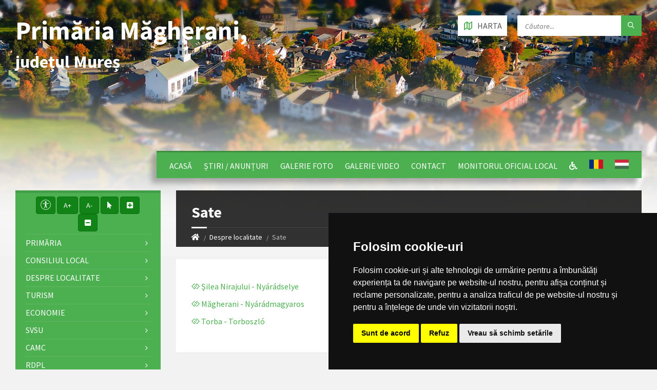

--- FILE ---
content_type: text/html; charset=UTF-8
request_url: https://comunamagherani.ro/informatii/sate
body_size: 116730
content:
<!DOCTYPE html>
<html>
<head>

    <meta http-equiv="content-type" content="text/html; charset=utf-8">
    <meta name="viewport" content="width=device-width, initial-scale=1.0">
    <title> Sate |  Primăria Măgherani | județul Mureș</title>
        <meta name="description" content="Pagina oficială a comunei Măgherani">
    <link href="https://fonts.googleapis.com/css?family=Source+Sans+Pro:400,400italic,700,700italic&amp;subset=latin,latin-ext" rel="stylesheet" type="text/css">
    <link rel="stylesheet" href="//maxcdn.bootstrapcdn.com/bootstrap/3.3.5/css/bootstrap.min.css">
    <link rel="stylesheet" type="text/css" href="/templates/basic/css/style.css">
    <link rel="stylesheet" type="text/css" href="/templates/basic/themes/green.css">
    <link rel="stylesheet" type="text/css" href="/templates/basic/css/custom.css">
    <link rel="stylesheet" type="text/css" href="/templates/basic/css/oldie.css" />
    <link rel="stylesheet" type="text/css" href="/templates/basic/css/buttons.css" />
    <link rel="stylesheet" type="text/css" href="/main/css/fonts.css" />
    <link rel="stylesheet" href="https://use.fontawesome.com/releases/v5.0.10/css/all.css" integrity="sha384-+d0P83n9kaQMCwj8F4RJB66tzIwOKmrdb46+porD/OvrJ+37WqIM7UoBtwHO6Nlg" crossorigin="anonymous">
    <script>
    const townhallRoot = '/';
</script>

<script src='https://www.google.com/recaptcha/api.js?hl=ro'></script>
<script src='/common/js/townhalls.js'></script>


	
	<script type="text/javascript" src="//www.freeprivacypolicy.com/public/cookie-consent/4.0.0/cookie-consent.js" charset="UTF-8"></script>
	<script type="text/javascript" charset="UTF-8">
	document.addEventListener('DOMContentLoaded', function () {
		cookieconsent.run({"notice_banner_type":"simple","consent_type":"express","palette":"dark","language":"ro","page_load_consent_levels":["strictly-necessary"],"notice_banner_reject_button_hide":false,"preferences_center_close_button_hide":false,"page_refresh_confirmation_buttons":false});
	});
	</script>
	<style>
		.cc-cp-foot-byline {
			visibility: none;
		}
	</style>

    <!--<link rel="stylesheet" type="text/css" href="/common/plugins/cookieconsent/cookieconsent.min.css" />
    <script src="/common/plugins/cookieconsent/cookieconsent.min.js"></script>
    <script>
        window.addEventListener("load", function(){
            window.cookieconsent.initialise({
                "palette": {
                    "popup": {
                        "background": "#000000"
                    },
                    "button": {
                        "background": "#347eed"
                    }
                },
                //"theme": "edgeless",
                "content": {
                    "message": "Vă aducem la cunoștință că pentru o navigare cat mai ușoară acest site utilizează fișiere de tip cookie. De asemenea, am actualizat politica site-ului pentru a ne conforma cu Directiva (UE) 2002/58/EC (\"Directiva E-Privacy\") si de Regulamentul (UE) 2016/679 privind protectia persoanelor fizice in ceea ce priveste prelucrarea datelor cu caracter personal si privind libera circulatie a acestor date si de abrogare a Directivei 95/46/CE (\"Regulamentul GDPR\"). Înainte de a continua navigarea, vă rugăm să citiți și să înțelegeți conținutul Politicii de Utilizare a Cookies și Politicii de Prelucrare a Datelor. <br>Prin continuarea navigării pe site confirmați acceptarea politicii de utilizare a cookies si a politicii de prelucrare a datelor.",
                    "dismiss": "Sunt de acord",
                    "link": "Detalii",
                    "href": '/gdpr'
                }
            })
        });
    </script>-->
	

    
    </head>

<body id="content">

<header id="header" class="m-has-standard-menu m-has-header-tools  m-has-gmap ">
    <div class="header-inner">

        <div class="header-content">
            <div class="c-container">
                <div class="header-content-inner">
                    
                    <div class="header-branding">
                        <a href="/" style="display: flex;">
                                                        <h1 class="header-townhall-name">
                                                                    Primăria Măgherani,<br>
                                    <span style="font-size: 34px!important; text-align: left!important;">județul Mureș</span>
                                                            </h1>
                        </a>
                    </div>
                    
                    <div class="header-toggle-holder">
                        
                        <button type="button" class="header-toggle">
                            <i class="ico-open tp tp-menu"></i>
                            <i class="ico-close tp tp-cross"></i>
                            <span>Meniu Principal</span>
                        </button>

                        <a href="/contact#harta" class="header-gmap-switcher" title="Afișează harta">
                            <i class="ico-open tp tp-map2"></i>
                            <i class="ico-close tp tp-cross"></i>
                            <span>Harta</span>
                        </a>

                    </div>
                    
                    <nav class="header-menu">
                        <ul>
                                                            <li>
                                    <a href="/">Acasă</a>
                                </li>
                                                            <li>
                                    <a href="/stiri">Știri / Anunțuri</a>
                                </li>
                                                            <li>
                                    <a href="/galerie-foto">Galerie Foto</a>
                                </li>
                                                            <li>
                                    <a href="/galerie-video">Galerie video</a>
                                </li>
                                                            <li>
                                    <a href="/contact">Contact</a>
                                </li>
                                                                                    <li>
                                <a href="/monitorul-oficial-local">Monitorul Oficial Local</a>
                            </li>
                                                                                                                
                            <li><a href="/common/files/accesibilitate.pdf" target="_blank"><i class="fas fa-wheelchair"></i></a></li>
                            
                                                                                                <li class="lang-select">
                                        <a href="/informatii/sate "><img src="/common/images/flags/ro.png"></a>
                                    </li>
                                                                    <li class="lang-select">
                                        <a href="/hu/informatii/sate "><img src="/common/images/flags/hu.png"></a>
                                    </li>
                                                                                    </ul>
                    </nav>

                    <div class="header2-toggle-holder">

                        <button type="button" class="header2-toggle">
                            <i class="ico-open tp tp-menu"></i>
                            <i class="ico-close tp tp-cross"></i>
                            <span>Meniu Secundar</span>
                        </button>

                    </div>

                    <nav class="header2-menu">
                        <ul>
                                                            
                                    
                                                                                    <li>
                                                <a href="/primaria">Primăria</a>
                                                <ul>
                                                                                                                                                                        <li>
                                                                <a " href="/primaria/structura"><i class="fas fa-angle-right"></i> Structura</a>
                                                            </li>
                                                                                                                                                                                                                                <li>
                                                                <a " href="/primaria/program-cu-publicul"><i class="fas fa-angle-right"></i> Program cu publicul</a>
                                                            </li>
                                                                                                                                                                                                                                <li>
                                                                <a " href="/primaria/urbanism"><i class="fas fa-angle-right"></i> Urbanism</a>
                                                            </li>
                                                                                                                                                                                                                                <li>
                                                                <a " href="/primaria/starea-civila"><i class="fas fa-angle-right"></i> Starea civilă</a>
                                                            </li>
                                                                                                                                                                                                                                <li>
                                                                <a " href="/primaria/acte-si-formulare"><i class="fas fa-angle-right"></i> Acte și formulare</a>
                                                            </li>
                                                                                                                                                                                                                                <li>
                                                                <a " href="/primaria/taxe-si-impozite"><i class="fas fa-angle-right"></i> Taxe și impozite</a>
                                                            </li>
                                                                                                                                                                                                                                <li>
                                                                <a " href="/primaria/asistenta-sociala"><i class="fas fa-angle-right"></i> Asistență socială</a>
                                                            </li>
                                                                                                                                                                                                                                <li>
                                                                <a " href="/primaria/vanzari-terenuri"><i class="fas fa-angle-right"></i> Vânzări terenuri</a>
                                                            </li>
                                                                                                                                                                                                                                                                        </ul>
                                            </li>
                                        
                                                                                                                                
                                    
                                                                                    <li>
                                                <a href="/consiliul-local-1">Consiliul local</a>
                                                <ul>
                                                                                                                                                                        <li>
                                                                <a " href="/consiliul-local-1/consiliul-local"><i class="fas fa-angle-right"></i> Consiliul local</a>
                                                            </li>
                                                                                                                                                            </ul>
                                            </li>
                                        
                                                                                                                                
                                    
                                                                                    <li>
                                                <a href="/informatii">Despre localitate</a>
                                                <ul>
                                                                                                                                                                        <li>
                                                                <a " href="/informatii/informatii-generale"><i class="fas fa-angle-right"></i> Informații generale</a>
                                                            </li>
                                                                                                                                                                                                                                <li>
                                                                <a " href="/informatii/sate"><i class="fas fa-angle-right"></i> Sate</a>
                                                            </li>
                                                                                                                                                                                                                                <li>
                                                                <a " href="/informatii/vizitatori-website"><i class="fas fa-angle-right"></i> Vizitatori website</a>
                                                            </li>
                                                                                                                                                                                                                                <li>
                                                                <a " href="/informatii/istorie"><i class="fas fa-angle-right"></i> Istorie</a>
                                                            </li>
                                                                                                                                                                                                                                <li>
                                                                <a " href="/informatii/patrimoniu"><i class="fas fa-angle-right"></i> Patrimoniu</a>
                                                            </li>
                                                                                                                                                                                                                                <li>
                                                                <a " href="/informatii/cultura"><i class="fas fa-angle-right"></i> Cultură</a>
                                                            </li>
                                                                                                                                                                                                                                <li>
                                                                <a " href="/informatii/biserici"><i class="fas fa-angle-right"></i> Biserici</a>
                                                            </li>
                                                                                                                                                                                                                                <li>
                                                                <a " href="/informatii/media"><i class="fas fa-angle-right"></i> Media</a>
                                                            </li>
                                                                                                                                                                                                                                <li>
                                                                <a " href="/informatii/educatie"><i class="fas fa-angle-right"></i> Educație</a>
                                                            </li>
                                                                                                                                                                                                                                <li>
                                                                <a " href="/informatii/transport"><i class="fas fa-angle-right"></i> Transport</a>
                                                            </li>
                                                                                                                                                                                                                                <li>
                                                                <a " href="/informatii/sport"><i class="fas fa-angle-right"></i> Sport</a>
                                                            </li>
                                                                                                                                                                                                                                <li>
                                                                <a " href="/informatii/adrese-utile"><i class="fas fa-angle-right"></i> Adrese utile</a>
                                                            </li>
                                                                                                                                                                                                                                <li>
                                                                <a " href="/informatii/informatii-europene"><i class="fas fa-angle-right"></i> Informații europene</a>
                                                            </li>
                                                                                                                                                                                                                                <li>
                                                                <a " href="/informatii/personalitati-locale"><i class="fas fa-angle-right"></i> Personalități locale</a>
                                                            </li>
                                                                                                                                                            </ul>
                                            </li>
                                        
                                                                                                                                
                                    
                                                                                    <li>
                                                <a href="/turism">Turism</a>
                                                <ul>
                                                                                                                                                                        <li>
                                                                <a " href="/turism/informatii-turistice"><i class="fas fa-angle-right"></i> Informații turistice</a>
                                                            </li>
                                                                                                                                                                                                                                <li>
                                                                <a " href="/turism/obiective"><i class="fas fa-angle-right"></i> Obiective</a>
                                                            </li>
                                                                                                                                                                                                                                <li>
                                                                <a " href="/turism/cazare"><i class="fas fa-angle-right"></i> Cazare</a>
                                                            </li>
                                                                                                                                                            </ul>
                                            </li>
                                        
                                                                                                                                
                                    
                                                                                    <li>
                                                <a href="/economie">Economie</a>
                                                <ul>
                                                                                                                                                                        <li>
                                                                <a " href="/economie/informatii-economice"><i class="fas fa-angle-right"></i> Informații economice</a>
                                                            </li>
                                                                                                                                                                                                                                <li>
                                                                <a " href="/economie/firme"><i class="fas fa-angle-right"></i> Firme</a>
                                                            </li>
                                                                                                                                                                                                                                <li>
                                                                <a " href="/economie/proiecte-investitii"><i class="fas fa-angle-right"></i> Proiecte, investiții</a>
                                                            </li>
                                                                                                                                                                                                                                <li>
                                                                <a " href="/economie/targuri-si-expozitii"><i class="fas fa-angle-right"></i> Târguri și expoziții</a>
                                                            </li>
                                                                                                                                                                                                                                <li>
                                                                <a " href="/economie/organizatii"><i class="fas fa-angle-right"></i> Organizații</a>
                                                            </li>
                                                                                                                                                                                                                                <li>
                                                                <a " href="/economie/sponsori-parteneri"><i class="fas fa-angle-right"></i> Sponsori / parteneri</a>
                                                            </li>
                                                                                                                                                                                                                                <li>
                                                                <a " href="/economie/agricultura-fond-funciar-registru-agricol"><i class="fas fa-angle-right"></i> Agricultură / Fond funciar/ Registru agricol</a>
                                                            </li>
                                                                                                                                                            </ul>
                                            </li>
                                        
                                                                                                                                
                                    
                                                                                    <li>
                                                <a href="/svsu">SVSU</a>
                                                <ul>
                                                                                                                                                                        <li>
                                                                <a " href="/svsu/serviciul-voluntar-pentru-situatii-de-urgenta"><i class="fas fa-angle-right"></i> Serviciul voluntar pentru situații de urgență</a>
                                                            </li>
                                                                                                                                                            </ul>
                                            </li>
                                        
                                                                                                                                
                                    
                                                                                    <li>
                                                <a href="/camc">CAMC</a>
                                                <ul>
                                                                                                                                                                        <li>
                                                                <a " href="/camc/centrul-de-asistenta-medicala-comunitara"><i class="fas fa-angle-right"></i> Centrul de asistență medicală comunitară</a>
                                                            </li>
                                                                                                                                                            </ul>
                                            </li>
                                        
                                                                                                                                
                                    
                                                                                    <li>
                                                <a href="/rdpl">RDPL</a>
                                                <ul>
                                                                                                                                                                        <li>
                                                                <a " href="/rdpl/registrul-datoriei-publice-locale"><i class="fas fa-angle-right"></i> Registrul datoriei publice locale</a>
                                                            </li>
                                                                                                                                                            </ul>
                                            </li>
                                        
                                                                                                                                
                                    
                                                                                    <li>
                                                <a href="/spclep">SPCLEP</a>
                                                <ul>
                                                                                                                                                                        <li>
                                                                <a " href="/spclep/serviciul-public-comunitar-de-evidenta-a-persoanelor"><i class="fas fa-angle-right"></i> Serviciul public comunitar de evidenţă a persoanelor</a>
                                                            </li>
                                                                                                                                                            </ul>
                                            </li>
                                        
                                                                                                                                
                                    
                                                                                    <li>
                                                <a class="" href="/politica-de-confidentialitate">Politica de confidențialitate</a>
                                            </li>
                                        
                                                                                                                                                                                            
                                    
                                                                                    <li>
                                                <a href="/transparenta-decizionala">Transparență decizională</a>
                                                <ul>
                                                                                                                                                                        <li>
                                                                <a " href="/transparenta-decizionala/dezbateri-publice"><i class="fas fa-angle-right"></i> Dezbateri publice</a>
                                                            </li>
                                                                                                                                                                                                                                <li>
                                                                <a " href="/transparenta-decizionala/consultari-interministeriale"><i class="fas fa-angle-right"></i> Consultări interministeriale</a>
                                                            </li>
                                                                                                                                                                                                                                <li>
                                                                <a " href="/transparenta-decizionala/proiecte-de-acte-normative-pentru-care-nu-mai-pot-fi-trimise-sugestii"><i class="fas fa-angle-right"></i> Proiecte de acte normative pentru care nu mai pot fi trimise sugestii</a>
                                                            </li>
                                                                                                                                                                                                                                <li>
                                                                <a " href="/transparenta-decizionala/proiecte-de-acte-normative-adoptate"><i class="fas fa-angle-right"></i> Proiecte de acte normative adoptate</a>
                                                            </li>
                                                                                                                                                                                                                                <li>
                                                                <a " href="/transparenta-decizionala/raport-periodic-de-implementare-a-legii-nr-52-2003"><i class="fas fa-angle-right"></i> Raport periodic Legea nr. 52/2003</a>
                                                            </li>
                                                                                                                                                                                                                                <li>
                                                                <a " href="/transparenta-decizionala/ruti"><i class="fas fa-angle-right"></i> RUTI</a>
                                                            </li>
                                                                                                                                                                                                                                <li>
                                                                <a " href="/transparenta-decizionala/proiecte-de-acte-normative-aflate-in-consultare-publica"><i class="fas fa-angle-right"></i> Proiecte de acte normative aflate în consultare publică</a>
                                                            </li>
                                                                                                                                                                                                                                <li>
                                                                <a " href="/transparenta-decizionala/formular-pentru-colectarea-de-propuneri-opinii-recomandari"><i class="fas fa-angle-right"></i> Formular pentru colectarea de propuneri, opinii, recomandări (cf. Legii nr. 52/2003)</a>
                                                            </li>
                                                                                                                                                                                                                                <li>
                                                                <a " href="/transparenta-decizionala/registrul-pentru-consemnare-si-analizarea-propunerilor-opiniilor-sau-recomandarilor"><i class="fas fa-angle-right"></i> Registrul pentru consemnare și analizarea propunerilor, opiniilor sau recomandărilor</a>
                                                            </li>
                                                                                                                                                                                                                                <li>
                                                                <a " href="/transparenta-decizionala/sedinte-publice-anunturi-minute"><i class="fas fa-angle-right"></i> Ședințe publice / Anunțuri / Minute</a>
                                                            </li>
                                                                                                                                                                                                                                <li>
                                                                <a " href="/transparenta-decizionala/rapoarte-de-aplicare-a-legii-nr-52-2003"><i class="fas fa-angle-right"></i> Rapoarte de aplicare a Legii nr. 52/2003</a>
                                                            </li>
                                                                                                                                                                                                                                <li>
                                                                <a " href="/transparenta-decizionala/numele-si-prenumele-persoanei-desemnate-responsabila-pentru-relatia-cu-societatea-civila"><i class="fas fa-angle-right"></i> Numele și prenumele persoanei desemnate responsabilă pentru relația cu societatea civilă</a>
                                                            </li>
                                                                                                                                                                                                                                <li>
                                                                <a " href="/transparenta-decizionala/registrul-asociatiilor-fundațiilor-si-federatiilor-luate-in-evidenta-de-institutie"><i class="fas fa-angle-right"></i> Registrul asociațiilor, fundațiilor și federațiilor luate în evidență de instituție</a>
                                                            </li>
                                                                                                                                                            </ul>
                                            </li>
                                        
                                                                                                                                
                                    
                                                                                    <li>
                                                <a href="/informatii-interes-public">Informații de interes public</a>
                                                <ul>
                                                                                                                                                                        <li>
                                                                <a " href="/informatii-interes-public/comisia-paritara"><i class="fas fa-angle-right"></i> Comisia paritară</a>
                                                            </li>
                                                                                                                                                                                                                                <li>
                                                                <a " href="/informatii-interes-public/protectia-datelor-cu-caracter-personal"><i class="fas fa-angle-right"></i> Protecția datelor cu caracter personal</a>
                                                            </li>
                                                                                                                                                                                                                                <li>
                                                                <a " href="/informatii-interes-public/solicitare-informatii-legislatie"><i class="fas fa-angle-right"></i> Solicitare informații. Legislație</a>
                                                            </li>
                                                                                                                                                                                                                                <li>
                                                                <a " href="/informatii-interes-public/buletinul-informativ-legea-544-2001"><i class="fas fa-angle-right"></i> Buletinul Informativ (Legea 544/2001)</a>
                                                            </li>
                                                                                                                                                                                                                                <li>
                                                                <a " href="/informatii-interes-public/buget-din-toate-sursele-de-venituri"><i class="fas fa-angle-right"></i> Buget din toate sursele de venituri</a>
                                                            </li>
                                                                                                                                                                                                                                <li>
                                                                <a " href="/informatii-interes-public/bilanturi-contabile"><i class="fas fa-angle-right"></i> Bilanțuri contabile</a>
                                                            </li>
                                                                                                                                                                                                                                <li>
                                                                <a " href="/informatii-interes-public/achizitii-publice"><i class="fas fa-angle-right"></i> Achiziții publice</a>
                                                            </li>
                                                                                                                                                                                                                                <li>
                                                                <a " href="/informatii-interes-public/formulare-tip"><i class="fas fa-angle-right"></i> Formulare tip (cu menționarea timpului necesar completării)</a>
                                                            </li>
                                                                                                                                                                                                                                <li>
                                                                <a " href="/informatii-interes-public/incarcate-pana-in-decembrie-2021"><i class="fas fa-angle-right"></i> Info int publ încărcate până în dec 2021</a>
                                                            </li>
                                                                                                                                                                                                                                <li>
                                                                <a " href="/informatii-interes-public/declaratii-de-avere-si-interese"><i class="fas fa-angle-right"></i> Declarații de avere si interese</a>
                                                            </li>
                                                                                                                                                            </ul>
                                            </li>
                                        
                                                                                                                                
                                    
                                                                                    <li>
                                                <a href="/despre-institutie">Despre instituţie</a>
                                                <ul>
                                                                                                                                                                        <li>
                                                                <a " href="/despre-institutie/legislatie"><i class="fas fa-angle-right"></i> Legislație (organizarea și funcționarea instituției)</a>
                                                            </li>
                                                                                                                                                                                                                                <li>
                                                                <a " href="/despre-institutie/conducere"><i class="fas fa-angle-right"></i> Conducere</a>
                                                            </li>
                                                                                                                                                                                                                                <li>
                                                                <a " href="/despre-institutie/organizare"><i class="fas fa-angle-right"></i> Organizare</a>
                                                            </li>
                                                                                                                                                                                                                                <li>
                                                                <a " href="/despre-institutie/programe-si-strategii"><i class="fas fa-angle-right"></i> Programe și strategii</a>
                                                            </li>
                                                                                                                                                                                                                                <li>
                                                                <a " href="/despre-institutie/rapoarte-si-studii"><i class="fas fa-angle-right"></i> Rapoarte și studii</a>
                                                            </li>
                                                                                                                                                            </ul>
                                            </li>
                                        
                                                                                                                                
                                    
                                                                                    <li>
                                                <a href="/integritate-institutionala">Integritate instituţională</a>
                                                <ul>
                                                                                                                                                                        <li>
                                                                <a " href="/integritate-institutionala/cod-etic"><i class="fas fa-angle-right"></i> Cod etic/deontologic/de conduită</a>
                                                            </li>
                                                                                                                                                                                                                                <li>
                                                                <a " href="/integritate-institutionala/lista-cadourilor-primite-conf-legii-nr-251-2004"><i class="fas fa-angle-right"></i> Lista cadourilor primite</a>
                                                            </li>
                                                                                                                                                                                                                                <li>
                                                                <a " href="/integritate-institutionala/mecanismul-de-raportare-a-incalcarilor-legii"><i class="fas fa-angle-right"></i> Mecanismul de raportare a încălcărilor legii</a>
                                                            </li>
                                                                                                                                                                                                                                <li>
                                                                <a " href="/integritate-institutionala/declaratia-agendei-de-integritate"><i class="fas fa-angle-right"></i> Declarația privind asumarea unei agende de integritate organizațională</a>
                                                            </li>
                                                                                                                                                                                                                                <li>
                                                                <a " href="/integritate-institutionala/planul-de-integritate-al-institutiei"><i class="fas fa-angle-right"></i> Planul de integritate al instituţiei</a>
                                                            </li>
                                                                                                                                                                                                                                <li>
                                                                <a " href="/integritate-institutionala/raport-narativ-referitor-la-stadiul-implementarii-masurilor"><i class="fas fa-angle-right"></i> Raport narativ referitor la stadiul implementării măsurilor prevăzute în SNA, planul de integritate</a>
                                                            </li>
                                                                                                                                                                                                                                <li>
                                                                <a " href="/integritate-institutionala/situatia-incidentelor-de-integritate"><i class="fas fa-angle-right"></i> Situaţia incidentelor de integritate</a>
                                                            </li>
                                                                                                                                                                                                                                <li>
                                                                <a " href="/integritate-institutionala/cercetari"><i class="fas fa-angle-right"></i> Studii/cercetări/ghiduri/materiale informative relevante</a>
                                                            </li>
                                                                                                                                                            </ul>
                                            </li>
                                        
                                                                                                                                
                                    
                                                                                    <li>
                                                <a href="/ghid-pentru-accesul-publicului-la-informatia-de-mediu">Ghid pentru accesul publicului la informații de mediu</a>
                                                <ul>
                                                                                                                                                                        <li>
                                                                <a " href="/ghid-pentru-accesul-publicului-la-informatia-de-mediu/ghidul-autoritatiilor-pub-pentru-accesul-publicului-la-informatia-de-mediu"><i class="fas fa-angle-right"></i> Ghidul autorităților publice pentru accesul publicului la informația de mediu</a>
                                                            </li>
                                                                                                                                                            </ul>
                                            </li>
                                        
                                                                                                                        </ul>
                    </nav>
                  
                    <div class="header-tools">
                        
                        <div class="header-search">
                            <form method="get" action="/search" class="c-search-form">
                                <div class="form-fields">
                                    <input type="text" value="" placeholder="Căutare..." name="q">
                                    <button type="submit" class="submit-btn"><i class="tp tp-magnifier"></i></button>
                                </div>
                            </form>
                        </div>
						
						                        
						<a href=" /contact#harta " class="header-gmap-switcher" title="Afișează harta">
							<i class="ico-open tp tp-map2"></i>
							<i class="ico-close tp tp-cross"></i>
							<span>Harta</span>
						</a>
                    </div>

                </div>
            </div>
        </div>

    </div>
</header>

<div class="header-bg">
    
    <div class="header-image" data-autoplay="5">
                <div class="image-layer" style="background-image: url( https://comunamagherani.ro/images/header-01.jpg)"></div>
            </div>

</div>

<div id="core">
    <div class="c-container">
        <div class="row">
            
            <div class="middle-column col-md-9 col-md-push-3">
                
                <div id="page-content">
                    <div class="page-content-inner">
                        
                                                
                                                
                        <div class="row">
                            <div class="col-md-12">

                                                                    
                                <div id="page-header" class="m-has-breadcrumbs">
                                    
                                    <div class="page-title">
                                        <h1>Sate </h1> 
                                    </div>
                                 
                                    <div class="breadcrumbs">
                                        <ul>
                                            <li class="home"><a href="/"><i class="fa fa-home"></i></a></li>
                                                                                            <li><a href="/informatii">Despre localitate</a></li>
                                                                                        <li class="active" aria-current="page">Sate</li>
                                        </ul>
                                    </div>

                                </div>
                                    
                                                                
                                <div class="c-post-list m-has-icon">
                                    <div class="c-content-box">
                                        <div class="post-list-inner">
                                            
                                            <div class="post-list-content">

                                                <article class="post">
                                                    
<section id="standard">
    
       
            
        
        <ul class="related-pages list-unstyled">
    
	
        <li>
		 
			<a href="/informatii/sate/silea-nirajului-nyaradselye"><i class="fab fa-gg"></i>  Şilea Nirajului - Nyárádselye</a>
		    </li>
        <li>
		 
			<a href="/informatii/sate/magherani-nyaradmagyaros"><i class="fab fa-gg"></i>  Măgherani - Nyárádmagyaros</a>
		    </li>
        <li>
		 
			<a href="/informatii/sate/torba-torboszlo"><i class="fab fa-gg"></i>  Torba - Torboszló</a>
		    </li>
       
</ul>        
                
                
    </section>    

                                                </article>
                                               
                                            </div>
                                        </div>
                                    </div>
                                </div>

                            </div>
                           
                        </div>

                    </div>
                </div>

                <hr class="c-separator m-margin-top-small m-margin-bottom-small m-transparent hidden-lg hidden-md">

            </div>
        
            <div class="left-column col-md-3 col-md-pull-9">
                                    <nav class="side-menu m-left-side m-show-submenu">
                        <ul>
                            <li class="text-center" style="margin-bottom: 5px;">
                                <button class="btn btn-primary accbtn" data-toggle="tooltip" data-placement="bottom" title="Opțiuni Accesibilitate" style="padding: 5px 8px 2px 8px!important;"><img src="/common/images/body.svg" width="20"></button>
                                <button id="increase-font" class="btn btn-primary accbtn" title="Incrementare Font">A+</button>
                                <button id="decrease-font" class="btn btn-primary accbtn" title="Decrementare Font">A-</button>
                                <button id="cursor-font" class="btn btn-primary accbtn" title="Cursor"><i class="fa fa-mouse-pointer"></i></button>
                                <button id="increase-spacing" class="btn btn-primary accbtn" title="Incrementare Spatiere Font"><i class="fa fa-plus-square"></i></button>
                                <button id="decrease-spacing" class="btn btn-primary accbtn" title="Decrementare Spatiere Font"><i class="fa fa-minus-square"></i></button>
                            </li>
                                                                                   
                                                                    
                                                                            <li>
                                            <a href="/primaria">Primăria</a>
                                            <ul>
                                                                                                                                                            <li>
                                                            <a class="side-menu-item " href="/primaria/structura"><i class="fas fa-angle-right"></i> Structura</a>
                                                        </li>
                                                                                                                                                                                                                <li>
                                                            <a class="side-menu-item " href="/primaria/program-cu-publicul"><i class="fas fa-angle-right"></i> Program cu publicul</a>
                                                        </li>
                                                                                                                                                                                                                <li>
                                                            <a class="side-menu-item " href="/primaria/urbanism"><i class="fas fa-angle-right"></i> Urbanism</a>
                                                        </li>
                                                                                                                                                                                                                <li>
                                                            <a class="side-menu-item " href="/primaria/starea-civila"><i class="fas fa-angle-right"></i> Starea civilă</a>
                                                        </li>
                                                                                                                                                                                                                <li>
                                                            <a class="side-menu-item " href="/primaria/acte-si-formulare"><i class="fas fa-angle-right"></i> Acte și formulare</a>
                                                        </li>
                                                                                                                                                                                                                <li>
                                                            <a class="side-menu-item " href="/primaria/taxe-si-impozite"><i class="fas fa-angle-right"></i> Taxe și impozite</a>
                                                        </li>
                                                                                                                                                                                                                <li>
                                                            <a class="side-menu-item " href="/primaria/asistenta-sociala"><i class="fas fa-angle-right"></i> Asistență socială</a>
                                                        </li>
                                                                                                                                                                                                                <li>
                                                            <a class="side-menu-item " href="/primaria/vanzari-terenuri"><i class="fas fa-angle-right"></i> Vânzări terenuri</a>
                                                        </li>
                                                                                                                                                                                                                                                    </ul>
                                        </li>
                                                                        
                                                                                                                                               
                                                                    
                                                                            <li>
                                            <a href="/consiliul-local-1">Consiliul local</a>
                                            <ul>
                                                                                                                                                            <li>
                                                            <a class="side-menu-item " href="/consiliul-local-1/consiliul-local"><i class="fas fa-angle-right"></i> Consiliul local</a>
                                                        </li>
                                                                                                                                                </ul>
                                        </li>
                                                                        
                                                                                                                                               
                                                                    
                                                                            <li>
                                            <a href="/informatii">Despre localitate</a>
                                            <ul>
                                                                                                                                                            <li>
                                                            <a class="side-menu-item " href="/informatii/informatii-generale"><i class="fas fa-angle-right"></i> Informații generale</a>
                                                        </li>
                                                                                                                                                                                                                <li>
                                                            <a class="side-menu-item " href="/informatii/sate"><i class="fas fa-angle-right"></i> Sate</a>
                                                        </li>
                                                                                                                                                                                                                <li>
                                                            <a class="side-menu-item " href="/informatii/vizitatori-website"><i class="fas fa-angle-right"></i> Vizitatori website</a>
                                                        </li>
                                                                                                                                                                                                                <li>
                                                            <a class="side-menu-item " href="/informatii/istorie"><i class="fas fa-angle-right"></i> Istorie</a>
                                                        </li>
                                                                                                                                                                                                                <li>
                                                            <a class="side-menu-item " href="/informatii/patrimoniu"><i class="fas fa-angle-right"></i> Patrimoniu</a>
                                                        </li>
                                                                                                                                                                                                                <li>
                                                            <a class="side-menu-item " href="/informatii/cultura"><i class="fas fa-angle-right"></i> Cultură</a>
                                                        </li>
                                                                                                                                                                                                                <li>
                                                            <a class="side-menu-item " href="/informatii/biserici"><i class="fas fa-angle-right"></i> Biserici</a>
                                                        </li>
                                                                                                                                                                                                                <li>
                                                            <a class="side-menu-item " href="/informatii/media"><i class="fas fa-angle-right"></i> Media</a>
                                                        </li>
                                                                                                                                                                                                                <li>
                                                            <a class="side-menu-item " href="/informatii/educatie"><i class="fas fa-angle-right"></i> Educație</a>
                                                        </li>
                                                                                                                                                                                                                <li>
                                                            <a class="side-menu-item " href="/informatii/transport"><i class="fas fa-angle-right"></i> Transport</a>
                                                        </li>
                                                                                                                                                                                                                <li>
                                                            <a class="side-menu-item " href="/informatii/sport"><i class="fas fa-angle-right"></i> Sport</a>
                                                        </li>
                                                                                                                                                                                                                <li>
                                                            <a class="side-menu-item " href="/informatii/adrese-utile"><i class="fas fa-angle-right"></i> Adrese utile</a>
                                                        </li>
                                                                                                                                                                                                                <li>
                                                            <a class="side-menu-item " href="/informatii/informatii-europene"><i class="fas fa-angle-right"></i> Informații europene</a>
                                                        </li>
                                                                                                                                                                                                                <li>
                                                            <a class="side-menu-item " href="/informatii/personalitati-locale"><i class="fas fa-angle-right"></i> Personalități locale</a>
                                                        </li>
                                                                                                                                                </ul>
                                        </li>
                                                                        
                                                                                                                                               
                                                                    
                                                                            <li>
                                            <a href="/turism">Turism</a>
                                            <ul>
                                                                                                                                                            <li>
                                                            <a class="side-menu-item " href="/turism/informatii-turistice"><i class="fas fa-angle-right"></i> Informații turistice</a>
                                                        </li>
                                                                                                                                                                                                                <li>
                                                            <a class="side-menu-item " href="/turism/obiective"><i class="fas fa-angle-right"></i> Obiective</a>
                                                        </li>
                                                                                                                                                                                                                <li>
                                                            <a class="side-menu-item " href="/turism/cazare"><i class="fas fa-angle-right"></i> Cazare</a>
                                                        </li>
                                                                                                                                                </ul>
                                        </li>
                                                                        
                                                                                                                                               
                                                                    
                                                                            <li>
                                            <a href="/economie">Economie</a>
                                            <ul>
                                                                                                                                                            <li>
                                                            <a class="side-menu-item " href="/economie/informatii-economice"><i class="fas fa-angle-right"></i> Informații economice</a>
                                                        </li>
                                                                                                                                                                                                                <li>
                                                            <a class="side-menu-item " href="/economie/firme"><i class="fas fa-angle-right"></i> Firme</a>
                                                        </li>
                                                                                                                                                                                                                <li>
                                                            <a class="side-menu-item " href="/economie/proiecte-investitii"><i class="fas fa-angle-right"></i> Proiecte, investiții</a>
                                                        </li>
                                                                                                                                                                                                                <li>
                                                            <a class="side-menu-item " href="/economie/targuri-si-expozitii"><i class="fas fa-angle-right"></i> Târguri și expoziții</a>
                                                        </li>
                                                                                                                                                                                                                <li>
                                                            <a class="side-menu-item " href="/economie/organizatii"><i class="fas fa-angle-right"></i> Organizații</a>
                                                        </li>
                                                                                                                                                                                                                <li>
                                                            <a class="side-menu-item " href="/economie/sponsori-parteneri"><i class="fas fa-angle-right"></i> Sponsori / parteneri</a>
                                                        </li>
                                                                                                                                                                                                                <li>
                                                            <a class="side-menu-item " href="/economie/agricultura-fond-funciar-registru-agricol"><i class="fas fa-angle-right"></i> Agricultură / Fond funciar/ Registru agricol</a>
                                                        </li>
                                                                                                                                                </ul>
                                        </li>
                                                                        
                                                                                                                                               
                                                                    
                                                                            <li>
                                            <a href="/svsu">SVSU</a>
                                            <ul>
                                                                                                                                                            <li>
                                                            <a class="side-menu-item " href="/svsu/serviciul-voluntar-pentru-situatii-de-urgenta"><i class="fas fa-angle-right"></i> Serviciul voluntar pentru situații de urgență</a>
                                                        </li>
                                                                                                                                                </ul>
                                        </li>
                                                                        
                                                                                                                                               
                                                                    
                                                                            <li>
                                            <a href="/camc">CAMC</a>
                                            <ul>
                                                                                                                                                            <li>
                                                            <a class="side-menu-item " href="/camc/centrul-de-asistenta-medicala-comunitara"><i class="fas fa-angle-right"></i> Centrul de asistență medicală comunitară</a>
                                                        </li>
                                                                                                                                                </ul>
                                        </li>
                                                                        
                                                                                                                                               
                                                                    
                                                                            <li>
                                            <a href="/rdpl">RDPL</a>
                                            <ul>
                                                                                                                                                            <li>
                                                            <a class="side-menu-item " href="/rdpl/registrul-datoriei-publice-locale"><i class="fas fa-angle-right"></i> Registrul datoriei publice locale</a>
                                                        </li>
                                                                                                                                                </ul>
                                        </li>
                                                                        
                                                                                                                                               
                                                                    
                                                                            <li>
                                            <a href="/spclep">SPCLEP</a>
                                            <ul>
                                                                                                                                                            <li>
                                                            <a class="side-menu-item " href="/spclep/serviciul-public-comunitar-de-evidenta-a-persoanelor"><i class="fas fa-angle-right"></i> Serviciul public comunitar de evidenţă a persoanelor</a>
                                                        </li>
                                                                                                                                                </ul>
                                        </li>
                                                                        
                                                                                                                                               
                                                                    
                                                                            <li>
                                            <a class="" href="/politica-de-confidentialitate">Politica de confidențialitate</a>
                                        </li>
                                                                        
                                                                                                                                                                                                   
                                                                    
                                                                            <li>
                                            <a href="/transparenta-decizionala">Transparență decizională</a>
                                            <ul>
                                                                                                                                                            <li>
                                                            <a class="side-menu-item " href="/transparenta-decizionala/dezbateri-publice"><i class="fas fa-angle-right"></i> Dezbateri publice</a>
                                                        </li>
                                                                                                                                                                                                                <li>
                                                            <a class="side-menu-item " href="/transparenta-decizionala/consultari-interministeriale"><i class="fas fa-angle-right"></i> Consultări interministeriale</a>
                                                        </li>
                                                                                                                                                                                                                <li>
                                                            <a class="side-menu-item " href="/transparenta-decizionala/proiecte-de-acte-normative-pentru-care-nu-mai-pot-fi-trimise-sugestii"><i class="fas fa-angle-right"></i> Proiecte de acte normative pentru care nu mai pot fi trimise sugestii</a>
                                                        </li>
                                                                                                                                                                                                                <li>
                                                            <a class="side-menu-item " href="/transparenta-decizionala/proiecte-de-acte-normative-adoptate"><i class="fas fa-angle-right"></i> Proiecte de acte normative adoptate</a>
                                                        </li>
                                                                                                                                                                                                                <li>
                                                            <a class="side-menu-item " href="/transparenta-decizionala/raport-periodic-de-implementare-a-legii-nr-52-2003"><i class="fas fa-angle-right"></i> Raport periodic Legea nr. 52/2003</a>
                                                        </li>
                                                                                                                                                                                                                <li>
                                                            <a class="side-menu-item " href="/transparenta-decizionala/ruti"><i class="fas fa-angle-right"></i> RUTI</a>
                                                        </li>
                                                                                                                                                                                                                <li>
                                                            <a class="side-menu-item " href="/transparenta-decizionala/proiecte-de-acte-normative-aflate-in-consultare-publica"><i class="fas fa-angle-right"></i> Proiecte de acte normative aflate în consultare publică</a>
                                                        </li>
                                                                                                                                                                                                                <li>
                                                            <a class="side-menu-item " href="/transparenta-decizionala/formular-pentru-colectarea-de-propuneri-opinii-recomandari"><i class="fas fa-angle-right"></i> Formular pentru colectarea de propuneri, opinii, recomandări (cf. Legii nr. 52/2003)</a>
                                                        </li>
                                                                                                                                                                                                                <li>
                                                            <a class="side-menu-item " href="/transparenta-decizionala/registrul-pentru-consemnare-si-analizarea-propunerilor-opiniilor-sau-recomandarilor"><i class="fas fa-angle-right"></i> Registrul pentru consemnare și analizarea propunerilor, opiniilor sau recomandărilor</a>
                                                        </li>
                                                                                                                                                                                                                <li>
                                                            <a class="side-menu-item " href="/transparenta-decizionala/sedinte-publice-anunturi-minute"><i class="fas fa-angle-right"></i> Ședințe publice / Anunțuri / Minute</a>
                                                        </li>
                                                                                                                                                                                                                <li>
                                                            <a class="side-menu-item " href="/transparenta-decizionala/rapoarte-de-aplicare-a-legii-nr-52-2003"><i class="fas fa-angle-right"></i> Rapoarte de aplicare a Legii nr. 52/2003</a>
                                                        </li>
                                                                                                                                                                                                                <li>
                                                            <a class="side-menu-item " href="/transparenta-decizionala/numele-si-prenumele-persoanei-desemnate-responsabila-pentru-relatia-cu-societatea-civila"><i class="fas fa-angle-right"></i> Numele și prenumele persoanei desemnate responsabilă pentru relația cu societatea civilă</a>
                                                        </li>
                                                                                                                                                                                                                <li>
                                                            <a class="side-menu-item " href="/transparenta-decizionala/registrul-asociatiilor-fundațiilor-si-federatiilor-luate-in-evidenta-de-institutie"><i class="fas fa-angle-right"></i> Registrul asociațiilor, fundațiilor și federațiilor luate în evidență de instituție</a>
                                                        </li>
                                                                                                                                                </ul>
                                        </li>
                                                                        
                                                                                                                                               
                                                                    
                                                                            <li>
                                            <a href="/informatii-interes-public">Informații de interes public</a>
                                            <ul>
                                                                                                                                                            <li>
                                                            <a class="side-menu-item " href="/informatii-interes-public/comisia-paritara"><i class="fas fa-angle-right"></i> Comisia paritară</a>
                                                        </li>
                                                                                                                                                                                                                <li>
                                                            <a class="side-menu-item " href="/informatii-interes-public/protectia-datelor-cu-caracter-personal"><i class="fas fa-angle-right"></i> Protecția datelor cu caracter personal</a>
                                                        </li>
                                                                                                                                                                                                                <li>
                                                            <a class="side-menu-item " href="/informatii-interes-public/solicitare-informatii-legislatie"><i class="fas fa-angle-right"></i> Solicitare informații. Legislație</a>
                                                        </li>
                                                                                                                                                                                                                <li>
                                                            <a class="side-menu-item " href="/informatii-interes-public/buletinul-informativ-legea-544-2001"><i class="fas fa-angle-right"></i> Buletinul Informativ (Legea 544/2001)</a>
                                                        </li>
                                                                                                                                                                                                                <li>
                                                            <a class="side-menu-item " href="/informatii-interes-public/buget-din-toate-sursele-de-venituri"><i class="fas fa-angle-right"></i> Buget din toate sursele de venituri</a>
                                                        </li>
                                                                                                                                                                                                                <li>
                                                            <a class="side-menu-item " href="/informatii-interes-public/bilanturi-contabile"><i class="fas fa-angle-right"></i> Bilanțuri contabile</a>
                                                        </li>
                                                                                                                                                                                                                <li>
                                                            <a class="side-menu-item " href="/informatii-interes-public/achizitii-publice"><i class="fas fa-angle-right"></i> Achiziții publice</a>
                                                        </li>
                                                                                                                                                                                                                <li>
                                                            <a class="side-menu-item " href="/informatii-interes-public/formulare-tip"><i class="fas fa-angle-right"></i> Formulare tip (cu menționarea timpului necesar completării)</a>
                                                        </li>
                                                                                                                                                                                                                <li>
                                                            <a class="side-menu-item " href="/informatii-interes-public/incarcate-pana-in-decembrie-2021"><i class="fas fa-angle-right"></i> Info int publ încărcate până în dec 2021</a>
                                                        </li>
                                                                                                                                                                                                                <li>
                                                            <a class="side-menu-item " href="/informatii-interes-public/declaratii-de-avere-si-interese"><i class="fas fa-angle-right"></i> Declarații de avere si interese</a>
                                                        </li>
                                                                                                                                                </ul>
                                        </li>
                                                                        
                                                                                                                                               
                                                                    
                                                                            <li>
                                            <a href="/despre-institutie">Despre instituţie</a>
                                            <ul>
                                                                                                                                                            <li>
                                                            <a class="side-menu-item " href="/despre-institutie/legislatie"><i class="fas fa-angle-right"></i> Legislație (organizarea și funcționarea instituției)</a>
                                                        </li>
                                                                                                                                                                                                                <li>
                                                            <a class="side-menu-item " href="/despre-institutie/conducere"><i class="fas fa-angle-right"></i> Conducere</a>
                                                        </li>
                                                                                                                                                                                                                <li>
                                                            <a class="side-menu-item " href="/despre-institutie/organizare"><i class="fas fa-angle-right"></i> Organizare</a>
                                                        </li>
                                                                                                                                                                                                                <li>
                                                            <a class="side-menu-item " href="/despre-institutie/programe-si-strategii"><i class="fas fa-angle-right"></i> Programe și strategii</a>
                                                        </li>
                                                                                                                                                                                                                <li>
                                                            <a class="side-menu-item " href="/despre-institutie/rapoarte-si-studii"><i class="fas fa-angle-right"></i> Rapoarte și studii</a>
                                                        </li>
                                                                                                                                                </ul>
                                        </li>
                                                                        
                                                                                                                                               
                                                                    
                                                                            <li>
                                            <a href="/integritate-institutionala">Integritate instituţională</a>
                                            <ul>
                                                                                                                                                            <li>
                                                            <a class="side-menu-item " href="/integritate-institutionala/cod-etic"><i class="fas fa-angle-right"></i> Cod etic/deontologic/de conduită</a>
                                                        </li>
                                                                                                                                                                                                                <li>
                                                            <a class="side-menu-item " href="/integritate-institutionala/lista-cadourilor-primite-conf-legii-nr-251-2004"><i class="fas fa-angle-right"></i> Lista cadourilor primite</a>
                                                        </li>
                                                                                                                                                                                                                <li>
                                                            <a class="side-menu-item " href="/integritate-institutionala/mecanismul-de-raportare-a-incalcarilor-legii"><i class="fas fa-angle-right"></i> Mecanismul de raportare a încălcărilor legii</a>
                                                        </li>
                                                                                                                                                                                                                <li>
                                                            <a class="side-menu-item " href="/integritate-institutionala/declaratia-agendei-de-integritate"><i class="fas fa-angle-right"></i> Declarația privind asumarea unei agende de integritate organizațională</a>
                                                        </li>
                                                                                                                                                                                                                <li>
                                                            <a class="side-menu-item " href="/integritate-institutionala/planul-de-integritate-al-institutiei"><i class="fas fa-angle-right"></i> Planul de integritate al instituţiei</a>
                                                        </li>
                                                                                                                                                                                                                <li>
                                                            <a class="side-menu-item " href="/integritate-institutionala/raport-narativ-referitor-la-stadiul-implementarii-masurilor"><i class="fas fa-angle-right"></i> Raport narativ referitor la stadiul implementării măsurilor prevăzute în SNA, planul de integritate</a>
                                                        </li>
                                                                                                                                                                                                                <li>
                                                            <a class="side-menu-item " href="/integritate-institutionala/situatia-incidentelor-de-integritate"><i class="fas fa-angle-right"></i> Situaţia incidentelor de integritate</a>
                                                        </li>
                                                                                                                                                                                                                <li>
                                                            <a class="side-menu-item " href="/integritate-institutionala/cercetari"><i class="fas fa-angle-right"></i> Studii/cercetări/ghiduri/materiale informative relevante</a>
                                                        </li>
                                                                                                                                                </ul>
                                        </li>
                                                                        
                                                                                                                                               
                                                                    
                                                                            <li>
                                            <a href="/ghid-pentru-accesul-publicului-la-informatia-de-mediu">Ghid pentru accesul publicului la informații de mediu</a>
                                            <ul>
                                                                                                                                                            <li>
                                                            <a class="side-menu-item " href="/ghid-pentru-accesul-publicului-la-informatia-de-mediu/ghidul-autoritatiilor-pub-pentru-accesul-publicului-la-informatia-de-mediu"><i class="fas fa-angle-right"></i> Ghidul autorităților publice pentru accesul publicului la informația de mediu</a>
                                                        </li>
                                                                                                                                                </ul>
                                        </li>
                                                                        
                                                                                                            </ul>
                    </nav>
                                
                <aside class="sidebar">
                    <div class="widget-list">
					
						                        
                                                <div class="widget events-widget">
                            <div class="widget-inner">
                                <h3 class="widget-title m-has-ico"><i class="widget-ico tp tp-calendar-full"></i>Știri recente:</h3>
                                <div class="widget-content">
                                    <ul class="event-list">
                                                                                                                                                                            <li class="event m-has-date">
                                                <div class="event-inner">
                                                    <div class="event-date" title="May 28, 2025">
                                                        <span class="event-month">May</span>
                                                        <span class="event-day">28</span>
                                                    </div>
                                                    <h4 class="event-title"><a href="/stiri/anunt-supunere-dezbatere-publica_991">ANUNT SUPUNERE DEZBATERE PUBLICA</a></h4>
                                                </div>
                                            </li>
                                            
                                                                                                                                                                            <li class="event m-has-date">
                                                <div class="event-inner">
                                                    <div class="event-date" title="April 17, 2025">
                                                        <span class="event-month">Apr</span>
                                                        <span class="event-day">17</span>
                                                    </div>
                                                    <h4 class="event-title"><a href="/stiri/anunt-licitatie-lemn-pe-picior_990">Anunt licitatie lemn pe picior</a></h4>
                                                </div>
                                            </li>
                                            
                                                                                                                                                                            <li class="event m-has-date">
                                                <div class="event-inner">
                                                    <div class="event-date" title="April 9, 2025">
                                                        <span class="event-month">Apr</span>
                                                        <span class="event-day">9</span>
                                                    </div>
                                                    <h4 class="event-title"><a href="/stiri/cerere-de-oferte-pentru-lucrarea-in-cadrul-proiectului-modernizarea-sistemului-de-iluminat-publi_989">Cerere de oferte pentru lucrarea în cadrul proiectului Modernizarea sistemului de iluminat public stradal în Comuna Măgherani, Județul Mureș”</a></h4>
                                                </div>
                                            </li>
                                            
                                                                                                                                                                            <li class="event m-has-date">
                                                <div class="event-inner">
                                                    <div class="event-date" title="April 9, 2025">
                                                        <span class="event-month">Apr</span>
                                                        <span class="event-day">9</span>
                                                    </div>
                                                    <h4 class="event-title"><a href="/stiri/concurs-pentru-post-muncitor-la-scola-gimnaziala-magherani_988">Concurs pentru post muncitor la Scola Gimnaziala Magherani</a></h4>
                                                </div>
                                            </li>
                                            
                                                                                                                                                                            <li class="event m-has-date">
                                                <div class="event-inner">
                                                    <div class="event-date" title="April 8, 2025">
                                                        <span class="event-month">Apr</span>
                                                        <span class="event-day">8</span>
                                                    </div>
                                                    <h4 class="event-title"><a href="/stiri/program-operational-persoane-dezavantajate-2014-2020_987">Program Operațional Persoane Dezavantajate 2014-2020</a></h4>
                                                </div>
                                            </li>
                                            
                                        
                                    </ul>
                                    <p class="show-all-btn"><a href="/stiri">Vezi toate știrile</a></p>
                                </div>
                            </div>
                        </div>
                                                
                    </div>
                </aside>

            </div>
            
            
        </div>
    </div>
</div>

<footer id="footer" class="m-has-bg">
    <div class="footer-bg">
        <div class="footer-inner">
            
            <div class="footer-top">
                <div class="c-container">
                    
                    <div id="bottom-panel">
                        <div class="bottom-panel-inner">
                            <div class="row">
                              
                                <div class="widget-col col-md-10">
                                    
                                    <div class="widget">
                                        <hr class="c-separator m-transparent hidden-lg hidden-md">
                                        <div class="widget-inner">
                                            <h3 class="widget-title m-has-ico"><i class="widget-ico tp tp-envelope"></i>Informații Utile</h3>
                                            <div class="widget-content">
                                                <p>
                                                                                                            <b>Adresa</b>: Str. Principală, nr. 245<br>
                                                                                                                                                                <b>Email</b>: <a href="mailto:magherani@cjmures.ro">magherani@cjmures.ro</a><br>
                                                                                                                                                                <b>Telefon</b>: 0265-587112<br>
                                                                                                                                                                <b>Fax</b>: 0265-587112<br>
                                                                                                                                                                <b>Cod poștal</b>: 547385</p>
                                                                                                        <p><a class="btn btn-primary" href="/vizitatori-website" id="visitors-counter">
                                                        <span class="visitors-text">Vizitatori:</span>
                                                        <span class="visitors-number">646469</span>
                                                    </a></p>
                                            </div>
                                        </div>
                                    </div>

                                </div>
                                <div class="widget-col col-md-2">
                                    <span>
                                                                            </span>
                                </div>
                            </div>
                        </div>
                    </div>

                </div>
            </div>
            
            <div class="footer-bottom">
                <div class="footer-bottom-inner">
                    <div class="c-container">
                        
                        <nav class="footer-menu">
                            <ul>
                                                                    <li>
                                        <a href="/">Acasă</a>
                                    </li>
                                                                    <li>
                                        <a href="/stiri">Știri / Anunțuri</a>
                                    </li>
                                                                    <li>
                                        <a href="/galerie-foto">Galerie Foto</a>
                                    </li>
                                                                    <li>
                                        <a href="/galerie-video">Galerie video</a>
                                    </li>
                                                                    <li>
                                        <a href="/contact">Contact</a>
                                    </li>
                                                                                                    <li>
                                        <a href="/monitorul-oficial-local">Monitorul Oficial Local</a>
                                    </li>
                                                            </ul>
                        </nav>
                    
                        <div class="footer-text">
                            <p>
                                Primăria Măgherani | județul Mureș | Dezvoltat de <a href="https://istorm.ro" title="Software & Web Development" target="_blank">iStorm.ro</a>
                            </p>
                        </div>

                    </div>
                </div>
            </div>

        </div>
    </div>
</footer>

<script src="//ajax.googleapis.com/ajax/libs/jquery/1.11.3/jquery.min.js"></script>
<script src="//maxcdn.bootstrapcdn.com/bootstrap/3.3.5/js/bootstrap.min.js"></script>
<script src="https://comunamagherani.ro/templates/basic/js/third-party.js" type="text/javascript"></script>
<script src="https://comunamagherani.ro/templates/basic/js/library.js" type="text/javascript"></script>
<script src="https://comunamagherani.ro/templates/basic/js/scripts.js" type="text/javascript"></script>
<script src="https://comunamagherani.ro/common/js/fonts_new.js" type="text/javascript"></script>

<script>
//fix for images uploaded in content before update
let slug = "magherani-ms";

$(document).ready(function() {
	$('img').each(function() {
		var src = $(this).attr('src');
		if (src && src.includes('/primaria-' + slug + '/images/original/')) {
			var newSrc = src.replace('/primaria-' + slug + '/images/original/', '/townhalls/' + slug + '/images/');
			$(this).attr('src', newSrc);
		}
	});
});

</script>

</body>
</html>